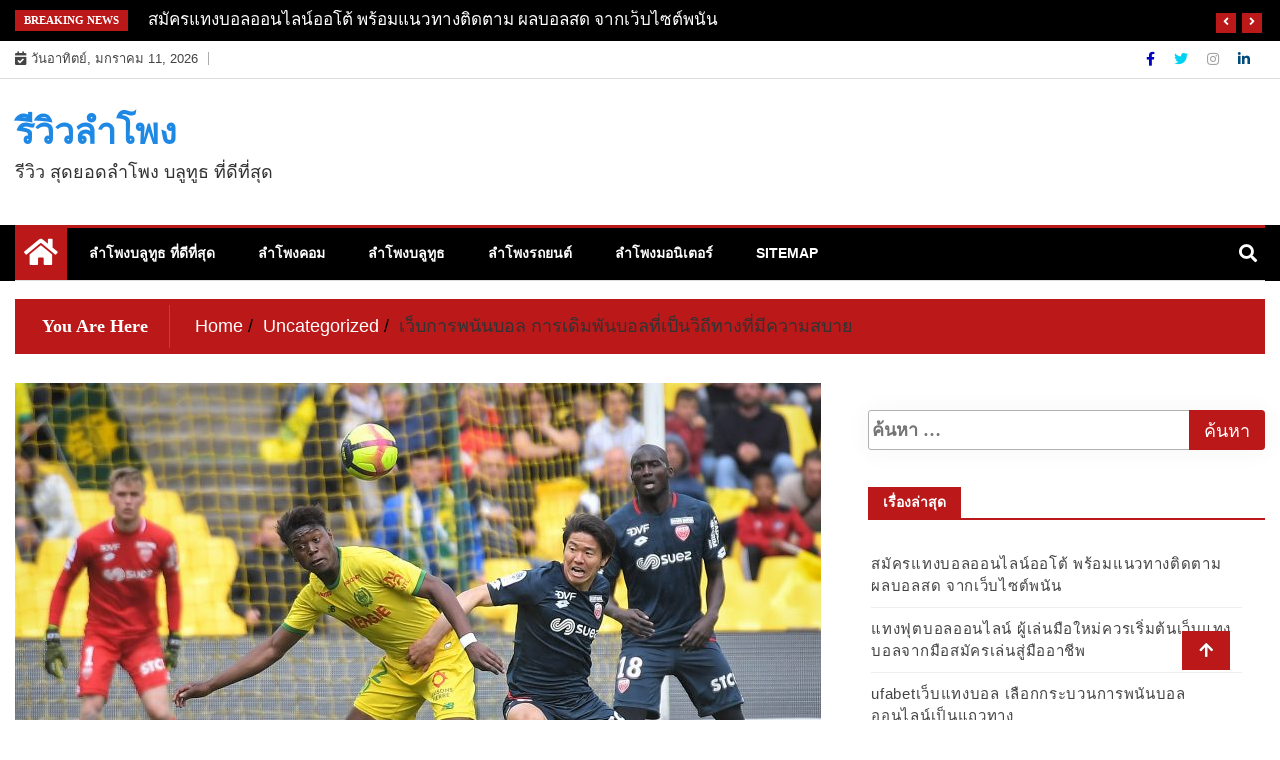

--- FILE ---
content_type: text/html; charset=UTF-8
request_url: https://www.soundcuesystem.com/%E0%B9%80%E0%B8%A7%E0%B9%87%E0%B8%9A%E0%B8%81%E0%B8%B2%E0%B8%A3%E0%B8%9E%E0%B8%99%E0%B8%B1%E0%B8%99%E0%B8%9A%E0%B8%AD%E0%B8%A5-%E0%B8%81%E0%B8%B2%E0%B8%A3%E0%B9%80%E0%B8%94%E0%B8%B4%E0%B8%A1%E0%B8%9E%E0%B8%B1%E0%B8%99%E0%B8%9A%E0%B8%AD%E0%B8%A5%E0%B8%97%E0%B8%B5%E0%B9%88%E0%B9%80%E0%B8%9B%E0%B9%87%E0%B8%99%E0%B8%A7%E0%B8%B4%E0%B8%96%E0%B8%B5%E0%B8%97%E0%B8%B2%E0%B8%87%E0%B8%97%E0%B8%B5%E0%B9%88%E0%B8%A1%E0%B8%B5%E0%B8%84%E0%B8%A7%E0%B8%B2/
body_size: 15432
content:
<!doctype html>
<html lang="th">
<head>
	<meta charset="UTF-8">
	<meta name="viewport" content="width=device-width, initial-scale=1">
	<link rel="profile" href="https://gmpg.org/xfn/11">

	<meta name='robots' content='index, follow, max-image-preview:large, max-snippet:-1, max-video-preview:-1' />

	<!-- This site is optimized with the Yoast SEO plugin v20.4 - https://yoast.com/wordpress/plugins/seo/ -->
	<title>เว็บการพนันบอล ทั้งตามมาตรฐานด้วยและมีการ ให้บริการที่น่าไว้ใจ เมื่อเลือก</title>
	<meta name="description" content="เว็บการพนันบอล เว็บไซต์ไซน์ที่ อยากได้รวมทั้งดำเนินงาน สมัครให้เป็นระเบียบ นักพนันบอลทั้งหลายแหล่ก็สามารถ เข้าไปใช้บริการพนันบอล" />
	<link rel="canonical" href="https://www.soundcuesystem.com/เว็บการพนันบอล-การเดิมพันบอลที่เป็นวิถีทางที่มีควา/" />
	<meta property="og:locale" content="th_TH" />
	<meta property="og:type" content="article" />
	<meta property="og:title" content="เว็บการพนันบอล ทั้งตามมาตรฐานด้วยและมีการ ให้บริการที่น่าไว้ใจ เมื่อเลือก" />
	<meta property="og:description" content="เว็บการพนันบอล เว็บไซต์ไซน์ที่ อยากได้รวมทั้งดำเนินงาน สมัครให้เป็นระเบียบ นักพนันบอลทั้งหลายแหล่ก็สามารถ เข้าไปใช้บริการพนันบอล" />
	<meta property="og:url" content="https://www.soundcuesystem.com/เว็บการพนันบอล-การเดิมพันบอลที่เป็นวิถีทางที่มีควา/" />
	<meta property="og:site_name" content="รีวิวลำโพง" />
	<meta property="article:published_time" content="2022-01-31T11:41:07+00:00" />
	<meta property="article:modified_time" content="2022-02-02T18:44:03+00:00" />
	<meta property="og:image" content="https://www.soundcuesystem.com/wp-content/uploads/2022/01/88.jpg" />
	<meta property="og:image:width" content="806" />
	<meta property="og:image:height" content="537" />
	<meta property="og:image:type" content="image/jpeg" />
	<meta name="author" content="admin" />
	<meta name="twitter:card" content="summary_large_image" />
	<meta name="twitter:label1" content="Written by" />
	<meta name="twitter:data1" content="admin" />
	<script type="application/ld+json" class="yoast-schema-graph">{"@context":"https://schema.org","@graph":[{"@type":"WebPage","@id":"https://www.soundcuesystem.com/%e0%b9%80%e0%b8%a7%e0%b9%87%e0%b8%9a%e0%b8%81%e0%b8%b2%e0%b8%a3%e0%b8%9e%e0%b8%99%e0%b8%b1%e0%b8%99%e0%b8%9a%e0%b8%ad%e0%b8%a5-%e0%b8%81%e0%b8%b2%e0%b8%a3%e0%b9%80%e0%b8%94%e0%b8%b4%e0%b8%a1%e0%b8%9e%e0%b8%b1%e0%b8%99%e0%b8%9a%e0%b8%ad%e0%b8%a5%e0%b8%97%e0%b8%b5%e0%b9%88%e0%b9%80%e0%b8%9b%e0%b9%87%e0%b8%99%e0%b8%a7%e0%b8%b4%e0%b8%96%e0%b8%b5%e0%b8%97%e0%b8%b2%e0%b8%87%e0%b8%97%e0%b8%b5%e0%b9%88%e0%b8%a1%e0%b8%b5%e0%b8%84%e0%b8%a7%e0%b8%b2/","url":"https://www.soundcuesystem.com/%e0%b9%80%e0%b8%a7%e0%b9%87%e0%b8%9a%e0%b8%81%e0%b8%b2%e0%b8%a3%e0%b8%9e%e0%b8%99%e0%b8%b1%e0%b8%99%e0%b8%9a%e0%b8%ad%e0%b8%a5-%e0%b8%81%e0%b8%b2%e0%b8%a3%e0%b9%80%e0%b8%94%e0%b8%b4%e0%b8%a1%e0%b8%9e%e0%b8%b1%e0%b8%99%e0%b8%9a%e0%b8%ad%e0%b8%a5%e0%b8%97%e0%b8%b5%e0%b9%88%e0%b9%80%e0%b8%9b%e0%b9%87%e0%b8%99%e0%b8%a7%e0%b8%b4%e0%b8%96%e0%b8%b5%e0%b8%97%e0%b8%b2%e0%b8%87%e0%b8%97%e0%b8%b5%e0%b9%88%e0%b8%a1%e0%b8%b5%e0%b8%84%e0%b8%a7%e0%b8%b2/","name":"เว็บการพนันบอล ทั้งตามมาตรฐานด้วยและมีการ ให้บริการที่น่าไว้ใจ เมื่อเลือก","isPartOf":{"@id":"https://www.soundcuesystem.com/#website"},"primaryImageOfPage":{"@id":"https://www.soundcuesystem.com/%e0%b9%80%e0%b8%a7%e0%b9%87%e0%b8%9a%e0%b8%81%e0%b8%b2%e0%b8%a3%e0%b8%9e%e0%b8%99%e0%b8%b1%e0%b8%99%e0%b8%9a%e0%b8%ad%e0%b8%a5-%e0%b8%81%e0%b8%b2%e0%b8%a3%e0%b9%80%e0%b8%94%e0%b8%b4%e0%b8%a1%e0%b8%9e%e0%b8%b1%e0%b8%99%e0%b8%9a%e0%b8%ad%e0%b8%a5%e0%b8%97%e0%b8%b5%e0%b9%88%e0%b9%80%e0%b8%9b%e0%b9%87%e0%b8%99%e0%b8%a7%e0%b8%b4%e0%b8%96%e0%b8%b5%e0%b8%97%e0%b8%b2%e0%b8%87%e0%b8%97%e0%b8%b5%e0%b9%88%e0%b8%a1%e0%b8%b5%e0%b8%84%e0%b8%a7%e0%b8%b2/#primaryimage"},"image":{"@id":"https://www.soundcuesystem.com/%e0%b9%80%e0%b8%a7%e0%b9%87%e0%b8%9a%e0%b8%81%e0%b8%b2%e0%b8%a3%e0%b8%9e%e0%b8%99%e0%b8%b1%e0%b8%99%e0%b8%9a%e0%b8%ad%e0%b8%a5-%e0%b8%81%e0%b8%b2%e0%b8%a3%e0%b9%80%e0%b8%94%e0%b8%b4%e0%b8%a1%e0%b8%9e%e0%b8%b1%e0%b8%99%e0%b8%9a%e0%b8%ad%e0%b8%a5%e0%b8%97%e0%b8%b5%e0%b9%88%e0%b9%80%e0%b8%9b%e0%b9%87%e0%b8%99%e0%b8%a7%e0%b8%b4%e0%b8%96%e0%b8%b5%e0%b8%97%e0%b8%b2%e0%b8%87%e0%b8%97%e0%b8%b5%e0%b9%88%e0%b8%a1%e0%b8%b5%e0%b8%84%e0%b8%a7%e0%b8%b2/#primaryimage"},"thumbnailUrl":"https://www.soundcuesystem.com/wp-content/uploads/2022/01/88.jpg","datePublished":"2022-01-31T11:41:07+00:00","dateModified":"2022-02-02T18:44:03+00:00","author":{"@id":"https://www.soundcuesystem.com/#/schema/person/4992e140f89f3621ff0faba3f3e93846"},"description":"เว็บการพนันบอล เว็บไซต์ไซน์ที่ อยากได้รวมทั้งดำเนินงาน สมัครให้เป็นระเบียบ นักพนันบอลทั้งหลายแหล่ก็สามารถ เข้าไปใช้บริการพนันบอล","breadcrumb":{"@id":"https://www.soundcuesystem.com/%e0%b9%80%e0%b8%a7%e0%b9%87%e0%b8%9a%e0%b8%81%e0%b8%b2%e0%b8%a3%e0%b8%9e%e0%b8%99%e0%b8%b1%e0%b8%99%e0%b8%9a%e0%b8%ad%e0%b8%a5-%e0%b8%81%e0%b8%b2%e0%b8%a3%e0%b9%80%e0%b8%94%e0%b8%b4%e0%b8%a1%e0%b8%9e%e0%b8%b1%e0%b8%99%e0%b8%9a%e0%b8%ad%e0%b8%a5%e0%b8%97%e0%b8%b5%e0%b9%88%e0%b9%80%e0%b8%9b%e0%b9%87%e0%b8%99%e0%b8%a7%e0%b8%b4%e0%b8%96%e0%b8%b5%e0%b8%97%e0%b8%b2%e0%b8%87%e0%b8%97%e0%b8%b5%e0%b9%88%e0%b8%a1%e0%b8%b5%e0%b8%84%e0%b8%a7%e0%b8%b2/#breadcrumb"},"inLanguage":"th","potentialAction":[{"@type":"ReadAction","target":["https://www.soundcuesystem.com/%e0%b9%80%e0%b8%a7%e0%b9%87%e0%b8%9a%e0%b8%81%e0%b8%b2%e0%b8%a3%e0%b8%9e%e0%b8%99%e0%b8%b1%e0%b8%99%e0%b8%9a%e0%b8%ad%e0%b8%a5-%e0%b8%81%e0%b8%b2%e0%b8%a3%e0%b9%80%e0%b8%94%e0%b8%b4%e0%b8%a1%e0%b8%9e%e0%b8%b1%e0%b8%99%e0%b8%9a%e0%b8%ad%e0%b8%a5%e0%b8%97%e0%b8%b5%e0%b9%88%e0%b9%80%e0%b8%9b%e0%b9%87%e0%b8%99%e0%b8%a7%e0%b8%b4%e0%b8%96%e0%b8%b5%e0%b8%97%e0%b8%b2%e0%b8%87%e0%b8%97%e0%b8%b5%e0%b9%88%e0%b8%a1%e0%b8%b5%e0%b8%84%e0%b8%a7%e0%b8%b2/"]}]},{"@type":"ImageObject","inLanguage":"th","@id":"https://www.soundcuesystem.com/%e0%b9%80%e0%b8%a7%e0%b9%87%e0%b8%9a%e0%b8%81%e0%b8%b2%e0%b8%a3%e0%b8%9e%e0%b8%99%e0%b8%b1%e0%b8%99%e0%b8%9a%e0%b8%ad%e0%b8%a5-%e0%b8%81%e0%b8%b2%e0%b8%a3%e0%b9%80%e0%b8%94%e0%b8%b4%e0%b8%a1%e0%b8%9e%e0%b8%b1%e0%b8%99%e0%b8%9a%e0%b8%ad%e0%b8%a5%e0%b8%97%e0%b8%b5%e0%b9%88%e0%b9%80%e0%b8%9b%e0%b9%87%e0%b8%99%e0%b8%a7%e0%b8%b4%e0%b8%96%e0%b8%b5%e0%b8%97%e0%b8%b2%e0%b8%87%e0%b8%97%e0%b8%b5%e0%b9%88%e0%b8%a1%e0%b8%b5%e0%b8%84%e0%b8%a7%e0%b8%b2/#primaryimage","url":"https://www.soundcuesystem.com/wp-content/uploads/2022/01/88.jpg","contentUrl":"https://www.soundcuesystem.com/wp-content/uploads/2022/01/88.jpg","width":806,"height":537},{"@type":"BreadcrumbList","@id":"https://www.soundcuesystem.com/%e0%b9%80%e0%b8%a7%e0%b9%87%e0%b8%9a%e0%b8%81%e0%b8%b2%e0%b8%a3%e0%b8%9e%e0%b8%99%e0%b8%b1%e0%b8%99%e0%b8%9a%e0%b8%ad%e0%b8%a5-%e0%b8%81%e0%b8%b2%e0%b8%a3%e0%b9%80%e0%b8%94%e0%b8%b4%e0%b8%a1%e0%b8%9e%e0%b8%b1%e0%b8%99%e0%b8%9a%e0%b8%ad%e0%b8%a5%e0%b8%97%e0%b8%b5%e0%b9%88%e0%b9%80%e0%b8%9b%e0%b9%87%e0%b8%99%e0%b8%a7%e0%b8%b4%e0%b8%96%e0%b8%b5%e0%b8%97%e0%b8%b2%e0%b8%87%e0%b8%97%e0%b8%b5%e0%b9%88%e0%b8%a1%e0%b8%b5%e0%b8%84%e0%b8%a7%e0%b8%b2/#breadcrumb","itemListElement":[{"@type":"ListItem","position":1,"name":"Home","item":"https://www.soundcuesystem.com/"},{"@type":"ListItem","position":2,"name":"เว็บการพนันบอล การเดิมพันบอลที่เป็นวิถีทางที่มีความสบาย"}]},{"@type":"WebSite","@id":"https://www.soundcuesystem.com/#website","url":"https://www.soundcuesystem.com/","name":"รีวิวลำโพง","description":"รีวิว สุดยอดลำโพง บลูทูธ ที่ดีที่สุด","potentialAction":[{"@type":"SearchAction","target":{"@type":"EntryPoint","urlTemplate":"https://www.soundcuesystem.com/?s={search_term_string}"},"query-input":"required name=search_term_string"}],"inLanguage":"th"},{"@type":"Person","@id":"https://www.soundcuesystem.com/#/schema/person/4992e140f89f3621ff0faba3f3e93846","name":"admin","image":{"@type":"ImageObject","inLanguage":"th","@id":"https://www.soundcuesystem.com/#/schema/person/image/","url":"https://secure.gravatar.com/avatar/d3887fb1b3e7a76aaf4b1df79c3f720a?s=96&d=mm&r=g","contentUrl":"https://secure.gravatar.com/avatar/d3887fb1b3e7a76aaf4b1df79c3f720a?s=96&d=mm&r=g","caption":"admin"},"sameAs":["https://www.soundcuesystem.com"],"url":"https://www.soundcuesystem.com/author/admin/"}]}</script>
	<!-- / Yoast SEO plugin. -->


<link rel="alternate" type="application/rss+xml" title="รีวิวลำโพง &raquo; ฟีด" href="https://www.soundcuesystem.com/feed/" />
<script type="text/javascript">
window._wpemojiSettings = {"baseUrl":"https:\/\/s.w.org\/images\/core\/emoji\/14.0.0\/72x72\/","ext":".png","svgUrl":"https:\/\/s.w.org\/images\/core\/emoji\/14.0.0\/svg\/","svgExt":".svg","source":{"concatemoji":"https:\/\/www.soundcuesystem.com\/wp-includes\/js\/wp-emoji-release.min.js?ver=6.2.8"}};
/*! This file is auto-generated */
!function(e,a,t){var n,r,o,i=a.createElement("canvas"),p=i.getContext&&i.getContext("2d");function s(e,t){p.clearRect(0,0,i.width,i.height),p.fillText(e,0,0);e=i.toDataURL();return p.clearRect(0,0,i.width,i.height),p.fillText(t,0,0),e===i.toDataURL()}function c(e){var t=a.createElement("script");t.src=e,t.defer=t.type="text/javascript",a.getElementsByTagName("head")[0].appendChild(t)}for(o=Array("flag","emoji"),t.supports={everything:!0,everythingExceptFlag:!0},r=0;r<o.length;r++)t.supports[o[r]]=function(e){if(p&&p.fillText)switch(p.textBaseline="top",p.font="600 32px Arial",e){case"flag":return s("\ud83c\udff3\ufe0f\u200d\u26a7\ufe0f","\ud83c\udff3\ufe0f\u200b\u26a7\ufe0f")?!1:!s("\ud83c\uddfa\ud83c\uddf3","\ud83c\uddfa\u200b\ud83c\uddf3")&&!s("\ud83c\udff4\udb40\udc67\udb40\udc62\udb40\udc65\udb40\udc6e\udb40\udc67\udb40\udc7f","\ud83c\udff4\u200b\udb40\udc67\u200b\udb40\udc62\u200b\udb40\udc65\u200b\udb40\udc6e\u200b\udb40\udc67\u200b\udb40\udc7f");case"emoji":return!s("\ud83e\udef1\ud83c\udffb\u200d\ud83e\udef2\ud83c\udfff","\ud83e\udef1\ud83c\udffb\u200b\ud83e\udef2\ud83c\udfff")}return!1}(o[r]),t.supports.everything=t.supports.everything&&t.supports[o[r]],"flag"!==o[r]&&(t.supports.everythingExceptFlag=t.supports.everythingExceptFlag&&t.supports[o[r]]);t.supports.everythingExceptFlag=t.supports.everythingExceptFlag&&!t.supports.flag,t.DOMReady=!1,t.readyCallback=function(){t.DOMReady=!0},t.supports.everything||(n=function(){t.readyCallback()},a.addEventListener?(a.addEventListener("DOMContentLoaded",n,!1),e.addEventListener("load",n,!1)):(e.attachEvent("onload",n),a.attachEvent("onreadystatechange",function(){"complete"===a.readyState&&t.readyCallback()})),(e=t.source||{}).concatemoji?c(e.concatemoji):e.wpemoji&&e.twemoji&&(c(e.twemoji),c(e.wpemoji)))}(window,document,window._wpemojiSettings);
</script>
<style type="text/css">
img.wp-smiley,
img.emoji {
	display: inline !important;
	border: none !important;
	box-shadow: none !important;
	height: 1em !important;
	width: 1em !important;
	margin: 0 0.07em !important;
	vertical-align: -0.1em !important;
	background: none !important;
	padding: 0 !important;
}
</style>
	<link rel='stylesheet' id='wp-block-library-css' href='https://www.soundcuesystem.com/wp-includes/css/dist/block-library/style.min.css?ver=6.2.8' type='text/css' media='all' />
<link rel='stylesheet' id='classic-theme-styles-css' href='https://www.soundcuesystem.com/wp-includes/css/classic-themes.min.css?ver=6.2.8' type='text/css' media='all' />
<style id='global-styles-inline-css' type='text/css'>
body{--wp--preset--color--black: #000000;--wp--preset--color--cyan-bluish-gray: #abb8c3;--wp--preset--color--white: #ffffff;--wp--preset--color--pale-pink: #f78da7;--wp--preset--color--vivid-red: #cf2e2e;--wp--preset--color--luminous-vivid-orange: #ff6900;--wp--preset--color--luminous-vivid-amber: #fcb900;--wp--preset--color--light-green-cyan: #7bdcb5;--wp--preset--color--vivid-green-cyan: #00d084;--wp--preset--color--pale-cyan-blue: #8ed1fc;--wp--preset--color--vivid-cyan-blue: #0693e3;--wp--preset--color--vivid-purple: #9b51e0;--wp--preset--gradient--vivid-cyan-blue-to-vivid-purple: linear-gradient(135deg,rgba(6,147,227,1) 0%,rgb(155,81,224) 100%);--wp--preset--gradient--light-green-cyan-to-vivid-green-cyan: linear-gradient(135deg,rgb(122,220,180) 0%,rgb(0,208,130) 100%);--wp--preset--gradient--luminous-vivid-amber-to-luminous-vivid-orange: linear-gradient(135deg,rgba(252,185,0,1) 0%,rgba(255,105,0,1) 100%);--wp--preset--gradient--luminous-vivid-orange-to-vivid-red: linear-gradient(135deg,rgba(255,105,0,1) 0%,rgb(207,46,46) 100%);--wp--preset--gradient--very-light-gray-to-cyan-bluish-gray: linear-gradient(135deg,rgb(238,238,238) 0%,rgb(169,184,195) 100%);--wp--preset--gradient--cool-to-warm-spectrum: linear-gradient(135deg,rgb(74,234,220) 0%,rgb(151,120,209) 20%,rgb(207,42,186) 40%,rgb(238,44,130) 60%,rgb(251,105,98) 80%,rgb(254,248,76) 100%);--wp--preset--gradient--blush-light-purple: linear-gradient(135deg,rgb(255,206,236) 0%,rgb(152,150,240) 100%);--wp--preset--gradient--blush-bordeaux: linear-gradient(135deg,rgb(254,205,165) 0%,rgb(254,45,45) 50%,rgb(107,0,62) 100%);--wp--preset--gradient--luminous-dusk: linear-gradient(135deg,rgb(255,203,112) 0%,rgb(199,81,192) 50%,rgb(65,88,208) 100%);--wp--preset--gradient--pale-ocean: linear-gradient(135deg,rgb(255,245,203) 0%,rgb(182,227,212) 50%,rgb(51,167,181) 100%);--wp--preset--gradient--electric-grass: linear-gradient(135deg,rgb(202,248,128) 0%,rgb(113,206,126) 100%);--wp--preset--gradient--midnight: linear-gradient(135deg,rgb(2,3,129) 0%,rgb(40,116,252) 100%);--wp--preset--duotone--dark-grayscale: url('#wp-duotone-dark-grayscale');--wp--preset--duotone--grayscale: url('#wp-duotone-grayscale');--wp--preset--duotone--purple-yellow: url('#wp-duotone-purple-yellow');--wp--preset--duotone--blue-red: url('#wp-duotone-blue-red');--wp--preset--duotone--midnight: url('#wp-duotone-midnight');--wp--preset--duotone--magenta-yellow: url('#wp-duotone-magenta-yellow');--wp--preset--duotone--purple-green: url('#wp-duotone-purple-green');--wp--preset--duotone--blue-orange: url('#wp-duotone-blue-orange');--wp--preset--font-size--small: 13px;--wp--preset--font-size--medium: 20px;--wp--preset--font-size--large: 36px;--wp--preset--font-size--x-large: 42px;--wp--preset--spacing--20: 0.44rem;--wp--preset--spacing--30: 0.67rem;--wp--preset--spacing--40: 1rem;--wp--preset--spacing--50: 1.5rem;--wp--preset--spacing--60: 2.25rem;--wp--preset--spacing--70: 3.38rem;--wp--preset--spacing--80: 5.06rem;--wp--preset--shadow--natural: 6px 6px 9px rgba(0, 0, 0, 0.2);--wp--preset--shadow--deep: 12px 12px 50px rgba(0, 0, 0, 0.4);--wp--preset--shadow--sharp: 6px 6px 0px rgba(0, 0, 0, 0.2);--wp--preset--shadow--outlined: 6px 6px 0px -3px rgba(255, 255, 255, 1), 6px 6px rgba(0, 0, 0, 1);--wp--preset--shadow--crisp: 6px 6px 0px rgba(0, 0, 0, 1);}:where(.is-layout-flex){gap: 0.5em;}body .is-layout-flow > .alignleft{float: left;margin-inline-start: 0;margin-inline-end: 2em;}body .is-layout-flow > .alignright{float: right;margin-inline-start: 2em;margin-inline-end: 0;}body .is-layout-flow > .aligncenter{margin-left: auto !important;margin-right: auto !important;}body .is-layout-constrained > .alignleft{float: left;margin-inline-start: 0;margin-inline-end: 2em;}body .is-layout-constrained > .alignright{float: right;margin-inline-start: 2em;margin-inline-end: 0;}body .is-layout-constrained > .aligncenter{margin-left: auto !important;margin-right: auto !important;}body .is-layout-constrained > :where(:not(.alignleft):not(.alignright):not(.alignfull)){max-width: var(--wp--style--global--content-size);margin-left: auto !important;margin-right: auto !important;}body .is-layout-constrained > .alignwide{max-width: var(--wp--style--global--wide-size);}body .is-layout-flex{display: flex;}body .is-layout-flex{flex-wrap: wrap;align-items: center;}body .is-layout-flex > *{margin: 0;}:where(.wp-block-columns.is-layout-flex){gap: 2em;}.has-black-color{color: var(--wp--preset--color--black) !important;}.has-cyan-bluish-gray-color{color: var(--wp--preset--color--cyan-bluish-gray) !important;}.has-white-color{color: var(--wp--preset--color--white) !important;}.has-pale-pink-color{color: var(--wp--preset--color--pale-pink) !important;}.has-vivid-red-color{color: var(--wp--preset--color--vivid-red) !important;}.has-luminous-vivid-orange-color{color: var(--wp--preset--color--luminous-vivid-orange) !important;}.has-luminous-vivid-amber-color{color: var(--wp--preset--color--luminous-vivid-amber) !important;}.has-light-green-cyan-color{color: var(--wp--preset--color--light-green-cyan) !important;}.has-vivid-green-cyan-color{color: var(--wp--preset--color--vivid-green-cyan) !important;}.has-pale-cyan-blue-color{color: var(--wp--preset--color--pale-cyan-blue) !important;}.has-vivid-cyan-blue-color{color: var(--wp--preset--color--vivid-cyan-blue) !important;}.has-vivid-purple-color{color: var(--wp--preset--color--vivid-purple) !important;}.has-black-background-color{background-color: var(--wp--preset--color--black) !important;}.has-cyan-bluish-gray-background-color{background-color: var(--wp--preset--color--cyan-bluish-gray) !important;}.has-white-background-color{background-color: var(--wp--preset--color--white) !important;}.has-pale-pink-background-color{background-color: var(--wp--preset--color--pale-pink) !important;}.has-vivid-red-background-color{background-color: var(--wp--preset--color--vivid-red) !important;}.has-luminous-vivid-orange-background-color{background-color: var(--wp--preset--color--luminous-vivid-orange) !important;}.has-luminous-vivid-amber-background-color{background-color: var(--wp--preset--color--luminous-vivid-amber) !important;}.has-light-green-cyan-background-color{background-color: var(--wp--preset--color--light-green-cyan) !important;}.has-vivid-green-cyan-background-color{background-color: var(--wp--preset--color--vivid-green-cyan) !important;}.has-pale-cyan-blue-background-color{background-color: var(--wp--preset--color--pale-cyan-blue) !important;}.has-vivid-cyan-blue-background-color{background-color: var(--wp--preset--color--vivid-cyan-blue) !important;}.has-vivid-purple-background-color{background-color: var(--wp--preset--color--vivid-purple) !important;}.has-black-border-color{border-color: var(--wp--preset--color--black) !important;}.has-cyan-bluish-gray-border-color{border-color: var(--wp--preset--color--cyan-bluish-gray) !important;}.has-white-border-color{border-color: var(--wp--preset--color--white) !important;}.has-pale-pink-border-color{border-color: var(--wp--preset--color--pale-pink) !important;}.has-vivid-red-border-color{border-color: var(--wp--preset--color--vivid-red) !important;}.has-luminous-vivid-orange-border-color{border-color: var(--wp--preset--color--luminous-vivid-orange) !important;}.has-luminous-vivid-amber-border-color{border-color: var(--wp--preset--color--luminous-vivid-amber) !important;}.has-light-green-cyan-border-color{border-color: var(--wp--preset--color--light-green-cyan) !important;}.has-vivid-green-cyan-border-color{border-color: var(--wp--preset--color--vivid-green-cyan) !important;}.has-pale-cyan-blue-border-color{border-color: var(--wp--preset--color--pale-cyan-blue) !important;}.has-vivid-cyan-blue-border-color{border-color: var(--wp--preset--color--vivid-cyan-blue) !important;}.has-vivid-purple-border-color{border-color: var(--wp--preset--color--vivid-purple) !important;}.has-vivid-cyan-blue-to-vivid-purple-gradient-background{background: var(--wp--preset--gradient--vivid-cyan-blue-to-vivid-purple) !important;}.has-light-green-cyan-to-vivid-green-cyan-gradient-background{background: var(--wp--preset--gradient--light-green-cyan-to-vivid-green-cyan) !important;}.has-luminous-vivid-amber-to-luminous-vivid-orange-gradient-background{background: var(--wp--preset--gradient--luminous-vivid-amber-to-luminous-vivid-orange) !important;}.has-luminous-vivid-orange-to-vivid-red-gradient-background{background: var(--wp--preset--gradient--luminous-vivid-orange-to-vivid-red) !important;}.has-very-light-gray-to-cyan-bluish-gray-gradient-background{background: var(--wp--preset--gradient--very-light-gray-to-cyan-bluish-gray) !important;}.has-cool-to-warm-spectrum-gradient-background{background: var(--wp--preset--gradient--cool-to-warm-spectrum) !important;}.has-blush-light-purple-gradient-background{background: var(--wp--preset--gradient--blush-light-purple) !important;}.has-blush-bordeaux-gradient-background{background: var(--wp--preset--gradient--blush-bordeaux) !important;}.has-luminous-dusk-gradient-background{background: var(--wp--preset--gradient--luminous-dusk) !important;}.has-pale-ocean-gradient-background{background: var(--wp--preset--gradient--pale-ocean) !important;}.has-electric-grass-gradient-background{background: var(--wp--preset--gradient--electric-grass) !important;}.has-midnight-gradient-background{background: var(--wp--preset--gradient--midnight) !important;}.has-small-font-size{font-size: var(--wp--preset--font-size--small) !important;}.has-medium-font-size{font-size: var(--wp--preset--font-size--medium) !important;}.has-large-font-size{font-size: var(--wp--preset--font-size--large) !important;}.has-x-large-font-size{font-size: var(--wp--preset--font-size--x-large) !important;}
.wp-block-navigation a:where(:not(.wp-element-button)){color: inherit;}
:where(.wp-block-columns.is-layout-flex){gap: 2em;}
.wp-block-pullquote{font-size: 1.5em;line-height: 1.6;}
</style>
<link rel='stylesheet' id='fontawesome-css' href='https://www.soundcuesystem.com/wp-content/themes/ample-magazine/assets/fontawesome/css/all.min.css?ver=6.2.8' type='text/css' media='all' />
<link rel='stylesheet' id='bootstrap-css' href='https://www.soundcuesystem.com/wp-content/themes/ample-magazine/assets/css/bootstrap.min.css?ver=6.2.8' type='text/css' media='all' />
<link rel='stylesheet' id='animate-css' href='https://www.soundcuesystem.com/wp-content/themes/ample-magazine/assets/css/animate.css?ver=6.2.8' type='text/css' media='all' />
<link rel='stylesheet' id='owl-carousel-css' href='https://www.soundcuesystem.com/wp-content/themes/ample-magazine/assets/css/owl.carousel.min.css?ver=6.2.8' type='text/css' media='all' />
<link rel='stylesheet' id='owl-theme-default-css' href='https://www.soundcuesystem.com/wp-content/themes/ample-magazine/assets/css/owl.theme.default.min.css?ver=6.2.8' type='text/css' media='all' />
<link rel='stylesheet' id='ample-magazine-blocks-css' href='https://www.soundcuesystem.com/wp-content/themes/ample-magazine/assets/css/blocks.min.css?ver=6.2.8' type='text/css' media='all' />
<link rel='stylesheet' id='acme-marquee-css' href='https://www.soundcuesystem.com/wp-content/themes/ample-magazine/assets/css/acme-marquee.css?ver=6.2.8' type='text/css' media='all' />
<link rel='stylesheet' id='slick-css' href='https://www.soundcuesystem.com/wp-content/themes/ample-magazine/assets/slick/slick.css?ver=6.2.8' type='text/css' media='all' />
<link rel='stylesheet' id='slick-theme-css' href='https://www.soundcuesystem.com/wp-content/themes/ample-magazine/assets/slick/slick-theme.css?ver=6.2.8' type='text/css' media='all' />
<link rel='stylesheet' id='ample-magazine-style-css' href='https://www.soundcuesystem.com/wp-content/themes/ample-magazine/style.css?ver=6.2.8' type='text/css' media='all' />
<style id='ample-magazine-style-inline-css' type='text/css'>
.breaking-bar{
         background-color: #000;}
    .footer{
         background-color: #444;}
    .top-menu li a:hover, a.continue-link, .ample-block-style .post-title a:hover, .nav-links a, a#search{
    
           color: #bb1919!important;}
    ul.navbar-nav >li:hover>a:before, ul.navbar-nav >li.active>a:before, .head-title, .head-title > span, .color-orange a.post-cat, .color-blue .head-title > span, .color-blue a.post-cat, nav.breadcrumb-trail.breadcrumbs {
         border-color: #bb1919!important;}
    .head-title > span:after{
         border-color: #bb1919 rgba(0, 0, 0, 0) rgba(0, 0, 0, 0) rgba(0, 0, 0, 0)!important;}
    .next-page .navigation li.active a,.next-page .navigation li a:hover
    
 {
    
           background-color: #bb1919;}
           
    .head-title,li.current-menu-item > a
    
   {
    
           border-bottom: 2px solid#bb1919!important;}
           
    .main-menu >.container > .row
    
   {
    
          border-top:  3px solid#bb1919!important;}
           
     
    
     {

       border-top:  5px solid#bb1919!important;}
           
     .tagname:after,h3.breaking-title:after
    
     {

       border-left-color:  #bb1919!important;}
           
    .acme-news-ticker-label, div#cwp-breadcrumbs :before, span.page-numbers.current,.tagname, .ample-post-format, .owl-carousel.owl-theme.breaking-slide .owl-nav > div, .breaking-title,  a.scrollup,  .nav>li>a:focus,.nav>li>a:hover,  .owl-theme.owl-carousel .owl-dots .owl-dot.active span, li.home-buttom.navbar-nav, .simple-marquee-container .marquee-sibling, .main-slider.owl-theme .owl-nav > div:hover, .color-red .owl-carousel.owl-theme .owl-nav > div:hover,.navbar-toggle, .comment-form .submit, h2.entry-title:before, .trending-title,.owl-carousel.owl-theme.trending-slide .owl-nav > div,  input.search-submit, .head-title > span, .color-orange a.post-cat, .color-blue .head-title > span, .color-blue a.post-cat, nav.breadcrumb-trail.breadcrumbs{
           background: #bb1919!important;}
           
    .copyright {
           background: #000;}
           
    
</style>
<link rel='stylesheet' id='ample-magazine-media-responsive-css' href='https://www.soundcuesystem.com/wp-content/themes/ample-magazine/assets/css/media-responsive.css?ver=6.2.8' type='text/css' media='all' />
<script type='text/javascript' src='https://www.soundcuesystem.com/wp-includes/js/jquery/jquery.min.js?ver=3.6.4' id='jquery-core-js'></script>
<script type='text/javascript' src='https://www.soundcuesystem.com/wp-includes/js/jquery/jquery-migrate.min.js?ver=3.4.0' id='jquery-migrate-js'></script>
<script type='text/javascript' src='https://www.soundcuesystem.com/wp-content/themes/ample-magazine/assets/js/marquee.js?ver=4.5.0' id='marquee-js'></script>
<script type='text/javascript' src='https://www.soundcuesystem.com/wp-content/themes/ample-magazine/assets/js/theia-sticky-sidebar.js?ver=4.5.0' id='theia-sticky-sidebar-js'></script>
<link rel="https://api.w.org/" href="https://www.soundcuesystem.com/wp-json/" /><link rel="alternate" type="application/json" href="https://www.soundcuesystem.com/wp-json/wp/v2/posts/287" /><link rel="EditURI" type="application/rsd+xml" title="RSD" href="https://www.soundcuesystem.com/xmlrpc.php?rsd" />
<link rel="wlwmanifest" type="application/wlwmanifest+xml" href="https://www.soundcuesystem.com/wp-includes/wlwmanifest.xml" />
<meta name="generator" content="WordPress 6.2.8" />
<link rel='shortlink' href='https://www.soundcuesystem.com/?p=287' />
<link rel="alternate" type="application/json+oembed" href="https://www.soundcuesystem.com/wp-json/oembed/1.0/embed?url=https%3A%2F%2Fwww.soundcuesystem.com%2F%25e0%25b9%2580%25e0%25b8%25a7%25e0%25b9%2587%25e0%25b8%259a%25e0%25b8%2581%25e0%25b8%25b2%25e0%25b8%25a3%25e0%25b8%259e%25e0%25b8%2599%25e0%25b8%25b1%25e0%25b8%2599%25e0%25b8%259a%25e0%25b8%25ad%25e0%25b8%25a5-%25e0%25b8%2581%25e0%25b8%25b2%25e0%25b8%25a3%25e0%25b9%2580%25e0%25b8%2594%25e0%25b8%25b4%25e0%25b8%25a1%25e0%25b8%259e%25e0%25b8%25b1%25e0%25b8%2599%25e0%25b8%259a%25e0%25b8%25ad%25e0%25b8%25a5%25e0%25b8%2597%25e0%25b8%25b5%25e0%25b9%2588%25e0%25b9%2580%25e0%25b8%259b%25e0%25b9%2587%25e0%25b8%2599%25e0%25b8%25a7%25e0%25b8%25b4%25e0%25b8%2596%25e0%25b8%25b5%25e0%25b8%2597%25e0%25b8%25b2%25e0%25b8%2587%25e0%25b8%2597%25e0%25b8%25b5%25e0%25b9%2588%25e0%25b8%25a1%25e0%25b8%25b5%25e0%25b8%2584%25e0%25b8%25a7%25e0%25b8%25b2%2F" />
<link rel="alternate" type="text/xml+oembed" href="https://www.soundcuesystem.com/wp-json/oembed/1.0/embed?url=https%3A%2F%2Fwww.soundcuesystem.com%2F%25e0%25b9%2580%25e0%25b8%25a7%25e0%25b9%2587%25e0%25b8%259a%25e0%25b8%2581%25e0%25b8%25b2%25e0%25b8%25a3%25e0%25b8%259e%25e0%25b8%2599%25e0%25b8%25b1%25e0%25b8%2599%25e0%25b8%259a%25e0%25b8%25ad%25e0%25b8%25a5-%25e0%25b8%2581%25e0%25b8%25b2%25e0%25b8%25a3%25e0%25b9%2580%25e0%25b8%2594%25e0%25b8%25b4%25e0%25b8%25a1%25e0%25b8%259e%25e0%25b8%25b1%25e0%25b8%2599%25e0%25b8%259a%25e0%25b8%25ad%25e0%25b8%25a5%25e0%25b8%2597%25e0%25b8%25b5%25e0%25b9%2588%25e0%25b9%2580%25e0%25b8%259b%25e0%25b9%2587%25e0%25b8%2599%25e0%25b8%25a7%25e0%25b8%25b4%25e0%25b8%2596%25e0%25b8%25b5%25e0%25b8%2597%25e0%25b8%25b2%25e0%25b8%2587%25e0%25b8%2597%25e0%25b8%25b5%25e0%25b9%2588%25e0%25b8%25a1%25e0%25b8%25b5%25e0%25b8%2584%25e0%25b8%25a7%25e0%25b8%25b2%2F&#038;format=xml" />
</head>

<body data-rsssl=1 class="post-template-default single single-post postid-287 single-format-standard at-sticky-sidebar right-sidebar"itemscope itemtype="http://schema.org/WebPage" >
    <svg xmlns="http://www.w3.org/2000/svg" viewBox="0 0 0 0" width="0" height="0" focusable="false" role="none" style="visibility: hidden; position: absolute; left: -9999px; overflow: hidden;" ><defs><filter id="wp-duotone-dark-grayscale"><feColorMatrix color-interpolation-filters="sRGB" type="matrix" values=" .299 .587 .114 0 0 .299 .587 .114 0 0 .299 .587 .114 0 0 .299 .587 .114 0 0 " /><feComponentTransfer color-interpolation-filters="sRGB" ><feFuncR type="table" tableValues="0 0.49803921568627" /><feFuncG type="table" tableValues="0 0.49803921568627" /><feFuncB type="table" tableValues="0 0.49803921568627" /><feFuncA type="table" tableValues="1 1" /></feComponentTransfer><feComposite in2="SourceGraphic" operator="in" /></filter></defs></svg><svg xmlns="http://www.w3.org/2000/svg" viewBox="0 0 0 0" width="0" height="0" focusable="false" role="none" style="visibility: hidden; position: absolute; left: -9999px; overflow: hidden;" ><defs><filter id="wp-duotone-grayscale"><feColorMatrix color-interpolation-filters="sRGB" type="matrix" values=" .299 .587 .114 0 0 .299 .587 .114 0 0 .299 .587 .114 0 0 .299 .587 .114 0 0 " /><feComponentTransfer color-interpolation-filters="sRGB" ><feFuncR type="table" tableValues="0 1" /><feFuncG type="table" tableValues="0 1" /><feFuncB type="table" tableValues="0 1" /><feFuncA type="table" tableValues="1 1" /></feComponentTransfer><feComposite in2="SourceGraphic" operator="in" /></filter></defs></svg><svg xmlns="http://www.w3.org/2000/svg" viewBox="0 0 0 0" width="0" height="0" focusable="false" role="none" style="visibility: hidden; position: absolute; left: -9999px; overflow: hidden;" ><defs><filter id="wp-duotone-purple-yellow"><feColorMatrix color-interpolation-filters="sRGB" type="matrix" values=" .299 .587 .114 0 0 .299 .587 .114 0 0 .299 .587 .114 0 0 .299 .587 .114 0 0 " /><feComponentTransfer color-interpolation-filters="sRGB" ><feFuncR type="table" tableValues="0.54901960784314 0.98823529411765" /><feFuncG type="table" tableValues="0 1" /><feFuncB type="table" tableValues="0.71764705882353 0.25490196078431" /><feFuncA type="table" tableValues="1 1" /></feComponentTransfer><feComposite in2="SourceGraphic" operator="in" /></filter></defs></svg><svg xmlns="http://www.w3.org/2000/svg" viewBox="0 0 0 0" width="0" height="0" focusable="false" role="none" style="visibility: hidden; position: absolute; left: -9999px; overflow: hidden;" ><defs><filter id="wp-duotone-blue-red"><feColorMatrix color-interpolation-filters="sRGB" type="matrix" values=" .299 .587 .114 0 0 .299 .587 .114 0 0 .299 .587 .114 0 0 .299 .587 .114 0 0 " /><feComponentTransfer color-interpolation-filters="sRGB" ><feFuncR type="table" tableValues="0 1" /><feFuncG type="table" tableValues="0 0.27843137254902" /><feFuncB type="table" tableValues="0.5921568627451 0.27843137254902" /><feFuncA type="table" tableValues="1 1" /></feComponentTransfer><feComposite in2="SourceGraphic" operator="in" /></filter></defs></svg><svg xmlns="http://www.w3.org/2000/svg" viewBox="0 0 0 0" width="0" height="0" focusable="false" role="none" style="visibility: hidden; position: absolute; left: -9999px; overflow: hidden;" ><defs><filter id="wp-duotone-midnight"><feColorMatrix color-interpolation-filters="sRGB" type="matrix" values=" .299 .587 .114 0 0 .299 .587 .114 0 0 .299 .587 .114 0 0 .299 .587 .114 0 0 " /><feComponentTransfer color-interpolation-filters="sRGB" ><feFuncR type="table" tableValues="0 0" /><feFuncG type="table" tableValues="0 0.64705882352941" /><feFuncB type="table" tableValues="0 1" /><feFuncA type="table" tableValues="1 1" /></feComponentTransfer><feComposite in2="SourceGraphic" operator="in" /></filter></defs></svg><svg xmlns="http://www.w3.org/2000/svg" viewBox="0 0 0 0" width="0" height="0" focusable="false" role="none" style="visibility: hidden; position: absolute; left: -9999px; overflow: hidden;" ><defs><filter id="wp-duotone-magenta-yellow"><feColorMatrix color-interpolation-filters="sRGB" type="matrix" values=" .299 .587 .114 0 0 .299 .587 .114 0 0 .299 .587 .114 0 0 .299 .587 .114 0 0 " /><feComponentTransfer color-interpolation-filters="sRGB" ><feFuncR type="table" tableValues="0.78039215686275 1" /><feFuncG type="table" tableValues="0 0.94901960784314" /><feFuncB type="table" tableValues="0.35294117647059 0.47058823529412" /><feFuncA type="table" tableValues="1 1" /></feComponentTransfer><feComposite in2="SourceGraphic" operator="in" /></filter></defs></svg><svg xmlns="http://www.w3.org/2000/svg" viewBox="0 0 0 0" width="0" height="0" focusable="false" role="none" style="visibility: hidden; position: absolute; left: -9999px; overflow: hidden;" ><defs><filter id="wp-duotone-purple-green"><feColorMatrix color-interpolation-filters="sRGB" type="matrix" values=" .299 .587 .114 0 0 .299 .587 .114 0 0 .299 .587 .114 0 0 .299 .587 .114 0 0 " /><feComponentTransfer color-interpolation-filters="sRGB" ><feFuncR type="table" tableValues="0.65098039215686 0.40392156862745" /><feFuncG type="table" tableValues="0 1" /><feFuncB type="table" tableValues="0.44705882352941 0.4" /><feFuncA type="table" tableValues="1 1" /></feComponentTransfer><feComposite in2="SourceGraphic" operator="in" /></filter></defs></svg><svg xmlns="http://www.w3.org/2000/svg" viewBox="0 0 0 0" width="0" height="0" focusable="false" role="none" style="visibility: hidden; position: absolute; left: -9999px; overflow: hidden;" ><defs><filter id="wp-duotone-blue-orange"><feColorMatrix color-interpolation-filters="sRGB" type="matrix" values=" .299 .587 .114 0 0 .299 .587 .114 0 0 .299 .587 .114 0 0 .299 .587 .114 0 0 " /><feComponentTransfer color-interpolation-filters="sRGB" ><feFuncR type="table" tableValues="0.098039215686275 1" /><feFuncG type="table" tableValues="0 0.66274509803922" /><feFuncB type="table" tableValues="0.84705882352941 0.41960784313725" /><feFuncA type="table" tableValues="1 1" /></feComponentTransfer><feComposite in2="SourceGraphic" operator="in" /></filter></defs></svg><div id="page" class="site">

    <a class="skip-link screen-reader-text" href="#content">Skip to content</a>
    <a href="#" class="scrollup"><i class="fa fa-arrow-up" aria-hidden="true"></i></a>
<div class="wraper">

                        <!--breaking slide-->


                    <div class="breaking-bar hidden-xs">
                        <div class="container">
                            <div class="row">
                                <div class="col-md-12">
                                    <h3 class="breaking-title">Breaking News</h3>
                                    <div id="breaking-slide" class="owl-carousel owl-theme breaking-slide">
                                        
                                            <div class="item">
                                                <div class="ample-content">
                                                    <h2 class="post-title title-small">
                                                        <a href="https://www.soundcuesystem.com/%e0%b8%aa%e0%b8%a1%e0%b8%b1%e0%b8%84%e0%b8%a3%e0%b9%81%e0%b8%97%e0%b8%87%e0%b8%9a%e0%b8%ad%e0%b8%a5%e0%b8%ad%e0%b8%ad%e0%b8%99%e0%b9%84%e0%b8%a5%e0%b8%99%e0%b9%8c%e0%b8%ad%e0%b8%ad%e0%b9%82%e0%b8%95%e0%b9%89/">สมัครแทงบอลออนไลน์ออโต้ พร้อมแนวทางติดตาม ผลบอลสด จากเว็บไซต์พนัน</a>
                                                    </h2>
                                                </div><!-- Post content end -->
                                            </div><!-- Item 1 end -->

                                            
                                            <div class="item">
                                                <div class="ample-content">
                                                    <h2 class="post-title title-small">
                                                        <a href="https://www.soundcuesystem.com/%e0%b9%81%e0%b8%97%e0%b8%87%e0%b8%9f%e0%b8%b8%e0%b8%95%e0%b8%9a%e0%b8%ad%e0%b8%a5%e0%b8%ad%e0%b8%ad%e0%b8%99%e0%b9%84%e0%b8%a5%e0%b8%99%e0%b9%8c/">แทงฟุตบอลออนไลน์ ผู้เล่นมือใหม่ควรเริ่มต้นเว็บแทงบอลจากมือสมัครเล่นสู่มืออาชีพ</a>
                                                    </h2>
                                                </div><!-- Post content end -->
                                            </div><!-- Item 1 end -->

                                            
                                            <div class="item">
                                                <div class="ample-content">
                                                    <h2 class="post-title title-small">
                                                        <a href="https://www.soundcuesystem.com/%e0%b9%82%e0%b8%9a%e0%b8%99%e0%b8%b1%e0%b8%aa100%e0%b8%81%e0%b8%b5%e0%b8%ac%e0%b8%b2-%e0%b9%82%e0%b8%9b%e0%b8%a3%e0%b9%82%e0%b8%a1%e0%b8%8a%e0%b8%b1%e0%b9%88%e0%b8%99%e0%b8%a1%e0%b8%b2%e0%b9%80%e0%b8%ad%e0%b8%b2%e0%b8%ad%e0%b8%81%e0%b9%80%e0%b8%ad%e0%b8%b2%e0%b9%83%e0%b8%88-%e0%b8%84%e0%b8%ad%e0%b8%9a%e0%b8%ad%e0%b8%a5%e0%b8%ad%e0%b8%ad%e0%b8%99%e0%b9%84%e0%b8%a5%e0%b8%99%e0%b9%8c/">โบนัส100กีฬา โปรโมชั่นมาเอาอกเอาใจ คอบอลออนไลน์</a>
                                                    </h2>
                                                </div><!-- Post content end -->
                                            </div><!-- Item 1 end -->

                                            
                                            <div class="item">
                                                <div class="ample-content">
                                                    <h2 class="post-title title-small">
                                                        <a href="https://www.soundcuesystem.com/%e0%b9%80%e0%b8%a7%e0%b9%87%e0%b8%9a%e0%b8%95%e0%b8%a3%e0%b8%87-%e0%b8%9a%e0%b8%b2%e0%b8%84%e0%b8%b2%e0%b8%a3%e0%b9%88%e0%b8%b2-%e0%b8%81%e0%b8%b2%e0%b8%a3%e0%b8%9e%e0%b8%99%e0%b8%b1%e0%b8%99%e0%b9%80%e0%b8%81%e0%b8%a1%e0%b9%84%e0%b8%9e%e0%b9%88%e0%b8%9a%e0%b8%b2%e0%b8%84%e0%b8%b2%e0%b8%a3%e0%b9%88%e0%b8%b2%e0%b8%ad%e0%b8%ad%e0%b8%99%e0%b9%84%e0%b8%a5%e0%b8%99%e0%b9%8c/">เว็บตรง บาคาร่า การพนันเกมไพ่บาคาร่าออนไลน์</a>
                                                    </h2>
                                                </div><!-- Post content end -->
                                            </div><!-- Item 1 end -->

                                            
                                            <div class="item">
                                                <div class="ample-content">
                                                    <h2 class="post-title title-small">
                                                        <a href="https://www.soundcuesystem.com/%e0%b8%84%e0%b8%b2%e0%b8%aa%e0%b8%b4%e0%b9%82%e0%b8%99%e0%b8%ad%e0%b8%ad%e0%b8%99%e0%b9%84%e0%b8%a5%e0%b8%99%e0%b9%8c%e0%b8%9f%e0%b8%a3%e0%b8%b5%e0%b9%80%e0%b8%84%e0%b8%a3%e0%b8%94%e0%b8%b4%e0%b8%9588-%e0%b8%8b%e0%b8%b6%e0%b9%88%e0%b8%87%e0%b8%aa%e0%b8%b2%e0%b8%a1%e0%b8%b2%e0%b8%a3%e0%b8%96%e0%b8%97%e0%b8%b3%e0%b9%80%e0%b8%87%e0%b8%b4%e0%b8%99%e0%b9%84%e0%b8%94%e0%b9%89%e0%b8%a1%e0%b8%b2%e0%b8%81%e0%b8%81%e0%b8%a7%e0%b9%88/">คาสิโนออนไลน์ฟรีเครดิต88 ซึ่งสามารถทำเงินได้มากกว่าอีกด้วย</a>
                                                    </h2>
                                                </div><!-- Post content end -->
                                            </div><!-- Item 1 end -->

                                            
                                            <div class="item">
                                                <div class="ample-content">
                                                    <h2 class="post-title title-small">
                                                        <a href="https://www.soundcuesystem.com/%e0%b9%80%e0%b8%a7%e0%b9%87%e0%b8%9a%e0%b8%9e%e0%b8%99%e0%b8%b1%e0%b8%99%e0%b8%ad%e0%b8%ad%e0%b8%99%e0%b9%84%e0%b8%a5%e0%b8%99%e0%b9%8c-%e0%b8%96%e0%b8%b9%e0%b8%81%e0%b8%81%e0%b8%8f%e0%b8%ab%e0%b8%a1%e0%b8%b2%e0%b8%a2pantip-%e0%b8%81%e0%b8%b2%e0%b8%a3%e0%b8%9c%e0%b8%a5%e0%b8%b4%e0%b8%95%e0%b8%84%e0%b8%a7%e0%b8%b2%e0%b8%a1%e0%b8%a3%e0%b8%b9%e0%b9%89%e0%b8%84%e0%b8%a7%e0%b8%b2%e0%b8%a1/">เว็บพนันออนไลน์ ถูกกฏหมายpantip การผลิตความรู้ความเข้าใจ</a>
                                                    </h2>
                                                </div><!-- Post content end -->
                                            </div><!-- Item 1 end -->

                                            
                                            <div class="item">
                                                <div class="ample-content">
                                                    <h2 class="post-title title-small">
                                                        <a href="https://www.soundcuesystem.com/%e0%b8%a3%e0%b8%b1%e0%b8%9a%e0%b9%81%e0%b8%97%e0%b8%87%e0%b8%9a%e0%b8%b2%e0%b8%84%e0%b8%b2%e0%b8%a3%e0%b9%88%e0%b8%b2-ufabet-%e0%b9%81%e0%b8%99%e0%b8%a7%e0%b8%97%e0%b8%b2%e0%b8%87%e0%b9%80%e0%b8%a5%e0%b9%88%e0%b8%99%e0%b8%82%e0%b8%b2%e0%b8%a2%e0%b8%81%e0%b8%b1%e0%b8%9a%e0%b8%81%e0%b8%b2%e0%b8%a3%e0%b9%80%e0%b8%a5%e0%b9%88%e0%b8%99%e0%b8%9b%e0%b9%8a%e0%b8%ad%e0%b8%81%e0%b8%81%e0%b8%a3/">รับแทงบาคาร่า UFABET แนวทางเล่นขายกับการเล่นป๊อกกระเด้ง</a>
                                                    </h2>
                                                </div><!-- Post content end -->
                                            </div><!-- Item 1 end -->

                                            
                                            <div class="item">
                                                <div class="ample-content">
                                                    <h2 class="post-title title-small">
                                                        <a href="https://www.soundcuesystem.com/%e0%b8%aa%e0%b8%a1%e0%b8%b1%e0%b8%84%e0%b8%a3%e0%b9%81%e0%b8%88%e0%b8%81%e0%b8%9f%e0%b8%a3%e0%b8%b5%e0%b9%80%e0%b8%84%e0%b8%a3%e0%b8%94%e0%b8%b4%e0%b8%95%e0%b9%80%e0%b8%a7%e0%b9%87%e0%b8%9a%e0%b9%81%e0%b8%97%e0%b8%87%e0%b8%9a%e0%b8%ad%e0%b8%a5%e0%b8%97%e0%b8%b5%e0%b9%88%e0%b8%94%e0%b8%b5%e0%b8%97%e0%b8%b5%e0%b9%88%e0%b8%aa%e0%b8%b8%e0%b8%94-%e0%b8%9e%e0%b8%a7%e0%b8%81%e0%b9%80%e0%b8%a3%e0%b8%b2%e0%b8%81%e0%b9%87%e0%b9%84%e0%b8%a1%e0%b9%88/">สมัครแจกฟรีเครดิตเว็บแทงบอลที่ดีที่สุด พวกเราก็ไม่น่าจะพลาดได้</a>
                                                    </h2>
                                                </div><!-- Post content end -->
                                            </div><!-- Item 1 end -->

                                            
                                            <div class="item">
                                                <div class="ample-content">
                                                    <h2 class="post-title title-small">
                                                        <a href="https://www.soundcuesystem.com/%e0%b8%a7%e0%b8%b4%e0%b8%98%e0%b8%b5%e0%b9%80%e0%b8%a5%e0%b9%88%e0%b8%99%e0%b8%9e%e0%b8%99%e0%b8%b1%e0%b8%99%e0%b8%9a%e0%b8%ad%e0%b8%a5-%e0%b9%80%e0%b8%9b%e0%b9%87%e0%b8%99%e0%b8%ad%e0%b8%b2%e0%b8%8a%e0%b8%b5%e0%b8%9e-%e0%b8%aa%e0%b8%b2%e0%b8%a1%e0%b8%b2%e0%b8%a3%e0%b8%96%e0%b8%9c%e0%b8%b9%e0%b8%81%e0%b8%88%e0%b8%b4%e0%b8%95%e0%b9%83%e0%b8%88%e0%b8%99%e0%b8%b1%e0%b8%81%e0%b8%81%e0%b8%b2%e0%b8%a3%e0%b8%9e%e0%b8%99%e0%b8%b1%e0%b8%99/">วิธีเล่นพนันบอล เป็นอาชีพ สามารถผูกจิตใจนักการพนันได้เยอะแยะ</a>
                                                    </h2>
                                                </div><!-- Post content end -->
                                            </div><!-- Item 1 end -->

                                            
                                            <div class="item">
                                                <div class="ample-content">
                                                    <h2 class="post-title title-small">
                                                        <a href="https://www.soundcuesystem.com/%e0%b8%ab%e0%b8%b2%e0%b9%80%e0%b8%a7%e0%b9%87%e0%b8%9a-%e0%b9%81%e0%b8%97%e0%b8%87%e0%b8%9a%e0%b8%ad%e0%b8%a5%e0%b8%94%e0%b8%b5%e0%b9%86-%e0%b8%97%e0%b8%b3%e0%b9%83%e0%b8%ab%e0%b9%89%e0%b9%84%e0%b8%94%e0%b9%89%e0%b8%a3%e0%b8%b1%e0%b8%9a%e0%b8%9c%e0%b8%a5%e0%b8%95%e0%b8%ad%e0%b8%9a%e0%b9%81%e0%b8%97%e0%b8%99%e0%b8%95%e0%b9%88%e0%b8%b2%e0%b8%87%e0%b9%86%e0%b8%a1%e0%b8%b2%e0%b8%81%e0%b8%82%e0%b8%b6%e0%b9%89%e0%b8%99%e0%b8%ad%e0%b8%b5/">หาเว็บ แทงบอลดีๆ ทำให้ได้รับผลตอบแทนต่างๆมากขึ้นอีก</a>
                                                    </h2>
                                                </div><!-- Post content end -->
                                            </div><!-- Item 1 end -->

                                            

                                    </div><!-- Carousel end -->
                                </div><!-- Col end -->
                            </div><!--/ Row end -->
                        </div><!--/ Container end -->
                    </div><!--/ breaking end -->

                
<div class="header-background">

    <div id="header-bar" class="header-bar">
        <div class="container">

            <div class="row">
                <div class="col-md-8 col-sm-8 col-xs-12">
                    <div class="current-date">
                        <i class="fa fa-calendar-check-o"></i>วันอาทิตย์, มกราคม 11, 2026                    </div>

	                    
                </div><!--/ Top bar left end -->
<div class="col-md-4 col-sm-4 col-xs-12 top-social text-right">
                    <ul class="menu-design">
                        <li>
                                                        <a  aria-label="Facebook" class='fb'title="Facebook" href="#">
                                <span class="social-icon"><i class="fab fa-facebook-f"></i></span>
                            </a>
                                    <a  aria-label="Twitter" class='tw' title="Twitter" href="#">
                                <span class="social-icon"><i class="fab fa-twitter"></i></span>
                            </a>
                                <a  aria-label="Instagram" class="goggle" title="Instagram" href="#">
                                <span class="social-icon"><i class="fab fa-instagram"></i></span>
                            </a>
            <a  aria-label="Linkdin" class='linkdin' title="Linkdin" href="#">
                                <span class="social-icon"><i class="fab fa-linkedin-in"></i></span>
                            </a>

                            
                        </li>
                    </ul><!-- Ul end -->
        

</div><!--/ Top social col end -->
            </div><!--/ Content row end -->
        </div><!--/ Container end -->
    </div><!--/ Topbar end -->

    <!-- Header start -->
    <header id="header" class="header"  style="background-image: url();">
        <div class="container">
            <div class="row">
                <div class="col-xs-12 col-sm-3 col-md-3">

                    <div class="site-branding">
                                                    <h1 class="site-title">
                                <a href="https://www.soundcuesystem.com/" rel="home">รีวิวลำโพง</a>
                            </h1>
                                                        <p class="site-description">รีวิว สุดยอดลำโพง บลูทูธ ที่ดีที่สุด</p>
                                                </div><!-- .site-branding -->

                </div><!-- logo col end -->

                <div class="col-xs-12 col-sm-9 col-md-9 header-right">
                    <div class="ad-banner pull-right">
                                            </div>
                </div><!-- header right end -->
            </div><!-- Row end -->
        </div><!-- Logo and banner area end -->
    </header><!--/ Header end -->
    <div id="menu-primary" class="main-menu clearfix">
        <div class="container">
            <div class="row">
                <nav class="site-navigation navigation">
                    <div class="site-nav-inner pull-left">
                        <button type="button" class="navbar-toggle" data-toggle="collapse" data-target=".navbar-collapse">
                            <span class="sr-only">Toggle navigation</span>
                            <i class="fas fa-align-justify"></i>
                        </button>

                        <div class="collapse navbar-collapse navbar-responsive-collapse" itemtype="https://schema.org/SiteNavigationElement" itemscope="itemscope">
                            <li class="home-buttom navbar-nav"><a aria-label="Home Page href="https://www.soundcuesystem.com/">
                                    <i class="fa fa-home"></i> </a></li>
	                        <ul id="menu-m1" class="nav navbar-nav"><li id="menu-item-8" class="menu-item menu-item-type-post_type menu-item-object-page first-menu menu-item-8"><a href="https://www.soundcuesystem.com/%e0%b8%a5%e0%b9%8d%e0%b8%b2%e0%b9%82%e0%b8%9e%e0%b8%87-%e0%b8%9a%e0%b8%a5%e0%b8%b9%e0%b8%97%e0%b8%b9%e0%b8%98-%e0%b8%97%e0%b8%b5%e0%b9%88%e0%b8%94%e0%b8%b5%e0%b8%97%e0%b8%b5%e0%b9%88%e0%b8%aa%e0%b8%b8/">ลําโพงบลูทูธ ที่ดีที่สุด</a></li>
<li id="menu-item-15" class="menu-item menu-item-type-post_type menu-item-object-page menu-item-15"><a href="https://www.soundcuesystem.com/%e0%b8%a5%e0%b9%8d%e0%b8%b2%e0%b9%82%e0%b8%9e%e0%b8%87-%e0%b8%84%e0%b8%ad%e0%b8%a1/">ลําโพงคอม</a></li>
<li id="menu-item-45" class="menu-item menu-item-type-post_type menu-item-object-page menu-item-home menu-item-45"><a href="https://www.soundcuesystem.com/">ลําโพงบลูทูธ</a></li>
<li id="menu-item-60" class="menu-item menu-item-type-post_type menu-item-object-page menu-item-60"><a href="https://www.soundcuesystem.com/%e0%b8%a5%e0%b9%8d%e0%b8%b2%e0%b9%82%e0%b8%9e%e0%b8%87-%e0%b8%a3%e0%b8%96%e0%b8%a2%e0%b8%99%e0%b8%95%e0%b9%8c/">ลําโพงรถยนต์</a></li>
<li id="menu-item-70" class="menu-item menu-item-type-post_type menu-item-object-page menu-item-70"><a href="https://www.soundcuesystem.com/%e0%b8%a5%e0%b9%8d%e0%b8%b2%e0%b9%82%e0%b8%9e%e0%b8%87-%e0%b8%a1%e0%b8%ad%e0%b8%99%e0%b8%b4%e0%b9%80%e0%b8%95%e0%b8%ad%e0%b8%a3%e0%b9%8c/">ลําโพงมอนิเตอร์</a></li>
<li id="menu-item-5" class="menu-item menu-item-type-custom menu-item-object-custom last-menu menu-item-5"><a href="https://www.soundcuesystem.com/sitemap_index.xml">SITEMAP</a></li>
</ul>
                        </div><!--/ Collapse end -->

                    </div><!-- Site Navbar inner end -->
                </nav><!--/ Navigation end -->

                <div class="nav-search">
                   <button id="search"><i class="fa fa-search"></i></button>
                </div><!-- Search end -->

                <div class="search-block" style="display: none;">
                    <form role="search" method="get" class="search-form" action="https://www.soundcuesystem.com/">
				<label>
					<span class="screen-reader-text">ค้นหาสำหรับ:</span>
					<input type="search" class="search-field" placeholder="ค้นหา &hellip;" value="" name="s" />
				</label>
				<input type="submit" class="search-submit" value="ค้นหา" />
			</form>                    <a href="#" class="search-close">&times;</a>
                </div><!-- Site search end -->

            </div><!--/ Row end -->
        </div><!--/ Container end -->

    </div><!-- Menu wrapper end -->

               </div>
            <div class="ample-40"></div>
    





		<div class="page-title">
			<div class="container">


						<div class="bread">
						     <nav role="navigation" aria-label="Breadcrumbs" class="breadcrumb-trail breadcrumbs" itemprop="breadcrumb"><h2 class="trail-browse">You Are Here</h2><ul class="trail-items" itemscope itemtype="http://schema.org/BreadcrumbList"><meta name="numberOfItems" content="3" /><meta name="itemListOrder" content="Ascending" /><li itemprop="itemListElement" itemscope itemtype="http://schema.org/ListItem" class="trail-item trail-begin"><a href="https://www.soundcuesystem.com/" rel="home" itemprop="item"><span itemprop="name">Home</span></a><meta itemprop="position" content="1" /></li><li itemprop="itemListElement" itemscope itemtype="http://schema.org/ListItem" class="trail-item"><a href="https://www.soundcuesystem.com/category/uncategorized/" itemprop="item"><span itemprop="name">Uncategorized</span></a><meta itemprop="position" content="2" /></li><li itemprop="itemListElement" itemscope itemtype="http://schema.org/ListItem" class="trail-item trail-end"><span itemprop="item"><span itemprop="name">เว็บการพนันบอล การเดิมพันบอลที่เป็นวิถีทางที่มีความสบาย</span></span><meta itemprop="position" content="3" /></li></ul></nav>						</div>


			</div><!-- Container end -->
		</div><!-- Page title end -->
<div id="content">
		<section class="block-wrapper">
			<div class="container">
				<div class="row">
					
					<div id="primary" class="col-lg-8 col-md-12">

						<main id="main" class="site-main">


							
<article id="post-287" class="post-287 post type-post status-publish format-standard has-post-thumbnail hentry category-uncategorized">





    <div class="single-post">
                <div class="post-media post-featured-image">
                            <a href="https://www.soundcuesystem.com/%e0%b9%80%e0%b8%a7%e0%b9%87%e0%b8%9a%e0%b8%81%e0%b8%b2%e0%b8%a3%e0%b8%9e%e0%b8%99%e0%b8%b1%e0%b8%99%e0%b8%9a%e0%b8%ad%e0%b8%a5-%e0%b8%81%e0%b8%b2%e0%b8%a3%e0%b9%80%e0%b8%94%e0%b8%b4%e0%b8%a1%e0%b8%9e%e0%b8%b1%e0%b8%99%e0%b8%9a%e0%b8%ad%e0%b8%a5%e0%b8%97%e0%b8%b5%e0%b9%88%e0%b9%80%e0%b8%9b%e0%b9%87%e0%b8%99%e0%b8%a7%e0%b8%b4%e0%b8%96%e0%b8%b5%e0%b8%97%e0%b8%b2%e0%b8%87%e0%b8%97%e0%b8%b5%e0%b9%88%e0%b8%a1%e0%b8%b5%e0%b8%84%e0%b8%a7%e0%b8%b2/"><img class="img-responsive" src="https://www.soundcuesystem.com/wp-content/uploads/2022/01/88.jpg" alt="เว็บการพนันบอล การเดิมพันบอลที่เป็นวิถีทางที่มีความสบาย"/></a>

                    </div>
        
        <div class="post-title-area">

            <h2 class="post-title">
                <h2 class="entry-title">เว็บการพนันบอล การเดิมพันบอลที่เป็นวิถีทางที่มีความสบาย</h2>            </h2>
            <div class="post-meta">
                                <div class="entry-meta">
                    <span class="byline"> <span class="author vcard no-avatar"><a class="url fn n" href="https://www.soundcuesystem.com/author/admin/"><i class="fa fa-user"></i><span class='author-name'>admin</span></a></span></span><span class="posted-on"><a href="https://www.soundcuesystem.com/%e0%b9%80%e0%b8%a7%e0%b9%87%e0%b8%9a%e0%b8%81%e0%b8%b2%e0%b8%a3%e0%b8%9e%e0%b8%99%e0%b8%b1%e0%b8%99%e0%b8%9a%e0%b8%ad%e0%b8%a5-%e0%b8%81%e0%b8%b2%e0%b8%a3%e0%b9%80%e0%b8%94%e0%b8%b4%e0%b8%a1%e0%b8%9e%e0%b8%b1%e0%b8%99%e0%b8%9a%e0%b8%ad%e0%b8%a5%e0%b8%97%e0%b8%b5%e0%b9%88%e0%b9%80%e0%b8%9b%e0%b9%87%e0%b8%99%e0%b8%a7%e0%b8%b4%e0%b8%96%e0%b8%b5%e0%b8%97%e0%b8%b2%e0%b8%87%e0%b8%97%e0%b8%b5%e0%b9%88%e0%b8%a1%e0%b8%b5%e0%b8%84%e0%b8%a7%e0%b8%b2/" rel="bookmark"><i class="fa fa-calendar" aria-hidden="true"></i>
<time class="entry-date published" datetime="2022-01-31T11:41:07+00:00">มกราคม 31, 2022</time><time class="updated" datetime="2022-02-02T18:44:03+00:00">กุมภาพันธ์ 2, 2022</time></a></span>                </div><!-- .entry-meta -->
                            </div>
        </div><!-- Post title end -->

        <div class="ample-content-area">
            <div class="entry-content">
                <h2><span style="color: #000080;"><strong>เว็บการพนันบอล เว็บแทงบอล ภาษาไทย พนันบอลผ่านมือถือ เป็นวิถีทางการลงทุน เกมการเดิมพัน บอลออนไลน์ที่ เว็บแทงบอล ออนไลน์</strong></span></h2>
<p><strong><span style="color: #808000;">เว็บการพนันบอล</span></strong> เว็บแทงบอลขั้นต่ํา10 บาท มอบความปลอด ภัยให้กับกรุ๊ป ผู้นักการพนัน ทุกคนได้อย่าง ดีเยี่ยมซึ่งสามารถ เล่นผ่านโทรศัพท์ เคลื่อนที่ที่ยอด เยี่ยมที่เป็นตัว ช่วยของกรุ๊ป ผู้นักเสี่ยงโชค ทุกคน พนันบอล ผ่านมือถือ เว็บแทงบอล สด</p>
<p>โดยกรุ๊ปผู้นัก การพนันทุกคนสามารถใช้ บริการกับทางโทร คำศัพท์โทรศัพท์เคลื่อน ที่ได้ตลอด 1 วันที่เป็นวิถีทาง การเล่นเกมการเดิม พันบอลออนไลน์ ที่ตรงต่อสิ่งที่มี ความต้องการ ของกรุ๊ปผู้นัก การพนันทุกคน อย่างมากมาย</p>
<p>ซึ่งสามารถให้ ความน่านับถือ กับกรุ๊ปผู้นักเล่น การพนันทุกคน ได้อย่างดีเยี่ยม ที่ได้มีการปรับ ปรุงโดยตลอด โดยกรุ๊ปผู้นักเล่นการ พนันทุกคนสามารถ เล่นเกมการเดิม พันบอลออน ไลน์ผ่านโทร ศัพท์เคลื่อนที่ ที่เข้ามาเป็น ตัวช่วยของกรุ๊ป</p>
<p>ผู้นักเสี่ยงดวง ทุกคนได้อย่าง ยอดเยี่ยมโดยกรุ๊ปผู้ นักการพนัน ทุกคนสามารถ ใช้เป็นหนทาง เพื่อการลงทุน เกมการเดิม พันออนไลน์ ซึ่งสามารถสร้าง กำไรค่าแรงงาน ให้กับกรุ๊ปผู้นัก เล่นการพนัน ทุกคนได้อย่างแน่ แท้พนันบอล ผ่านมือถือ</p>
<p>โดยกรุ๊ปผู้นัก การพนันทุกคน สามารถเล่น เกมการเดิมพัน บอลออนไลน์ ที่เป็นวิถีทางที่ มีความสบาย สบายต่อกรุ๊ปผู้นักเสี่ยง ดวงทุกคนอย่าง ใหญ่โตซึ่งสามารถ เล่นเกมการเดิม พันบอลออนไลน์ ผ่านโทรศัพท์เคลื่อน ที่ที่เป็นเทคโน โลยี <a href="https://www.ufabetwins.com/"><strong>เว็บแทงบอล</strong></a></p>
<h3><span style="color: #808000;"><strong>เว็บแทงบอลเครดิตฟรี ที่เข้ามา เป็นตัวช่วยของ กรุ๊ปผู้นักเสี่ยงโชคทุกคน ได้อย่างโดยตรง เพื่อการลงทุน เว็บแทงบอล ขั้นต่ระดับสูง 50บาท</strong></span></h3>
<p>เว็บแทงบอลอย่างเดียว เกมการเดิมพัน บอลออนไลน์ ของกรุ๊ปผู้นักเสี่ยง โชคทุกคนซึ่ง สามารถได้รับ ความคุ้มราคาใน แต่ละรอบที่ตรงกับสิ่งที่ต้อง การของกรุ๊ปผู้ นักเสี่ยงโชคทุกคน ได้อย่างโดยตรง กับการเล่นเกมการ เว็บพนันบอล ที่ดีที่สุดpantip</p>
<p>เดิมพันบอลออน ไลน์ที่ได้มีการปรับ ปรุงมาอย่างสม่ำ เสมอเพื่อกรุ๊ปผู้นักเสี่ยง ดวงทุกคน สามารถลงทุน เกมการเดิมพัน บอลออนไลน์ ได้อย่างมากใน ทุกแบบดังที่กรุ๊ป ผู้นักเล่นการพนัน ต้องการของทุก คนพนันบอลผ่าน มือถือ</p>
<p>การพัฒนาตลอด มากับหนทางการ ลงทุนเกมการเดิม พันบอลออนไลน์ ยอดนิยมเป็นอย่างยิ่ง ที่ในช่วงปัจจุบันนี้ ทางกรุ๊ปผู้นักการ พนันทุกคนสามารถ เข้าถึงแหล่งเกมการเดิม พันบอลออนไลน์ ที่มีความมากมาย หลากหลายแบบ</p>
<p>ได้อย่างครบวงจร ได้อย่างเร็วทันใจ โดยที่ปราศจาก ความยุ่งยากสลับ ซับซ้อนอะไรรวมทั้งทาง กรุ๊ปผู้นักเสี่ยงดวง ทุกคนได้มีวิถีทาง การลงทุนเกมการเดิม พันบอลออนไลน์ ซึ่งสามารถเล่น ผ่านโทรศัพท์เคลื่อน ที่ที่เป็นเทคโนโลยี เว็บการพนันบอล</p>
<p>ที่ดีเยี่ยมที่สุดที่เข้ามาเป็น ตัวช่วยของกรุ๊ป ผู้นักเสี่ยงดวงทุก คนได้อย่างแท้ จริงเพื่อทำให้กรุ๊ป ผู้นักเล่นการพนัน ทุกคนสามารถ ได้รับความสบาย สบายต่อการ ลงทุนเกมการเดิมพัน บอลออนไลน์ใน แต่ละรอบได้อย่าง มากที่ทำให้กรุ๊ป <a href="https://www.ufabetwins.com/"><strong>เว็บแทงบอล ที่ดีที่สุด</strong></a></p>
<h3><span style="color: #808000;"><strong> เว็บพนันบอลถูกกฎหมาย ผู้นักการพนันทุก คนสามารถใช้เป็น วิถีทางสำหรับใน การสร้างกำไรค่า เว็บแทงบอล ดีๆ</strong></span></h3>
<p>เว็บแทงบอลยอดนิยม จ้างจากการลงทุนเกมการเดิมพัน บอลออนไลน์ให้กับกรุ๊ป ผู้นักเล่นการพนัน ทุกคนได้อย่าง ไม่ต้องสงสัยเพียง แต่กรุ๊ปผู้นักเล่น การพนันทุกคนมี โทรศัพท์เคลื่อน ที่เพียงแต่เครื่องเดียวก็สามารถ เว็บแทงบอล แนะนํา</p>
<p>ใช้สำหรับในการเล่า เรียนหาวิถีทาง สำหรับเพื่อการ ใช้แนวทาง ที่มีความถูก ต้องชัดเจนเพื่อ ทำให้กรุ๊ปผู้นัก เสี่ยงดวงทุก คนสามารถประยุกต์ใช้สำ หรับในการวางเดิม พันเกมการเดิมพัน บอลออนไลน์ได้ อย่างเที่ยงตรง ในทุกแบบอย่าง</p>
<p>ที่เป็นช่องทางที่ ดีของกรุ๊ปผู้นัก เสี่ยงโชคทุกคน เป็นอย่างยิ่งซึ่งสามารถ สร้างกำไรค่าจ้าง ที่ตรงต่อจุดหมาย ดังที่กรุ๊ปผู้นักเสี่ยง โชคต้องการของ ทุกคนได้อย่าง ไม่ต้องสงสัยพนัน บอลผ่านมือถือ โดยทางกรุ๊ปผู้นักเสี่ยงดวงทุกคน</p>
<p>ได้มองเห็นถึงการ พัฒนามาอย่างดีเยี่ยม กับวิถีทางการลงทุน เกมการเดิมพัน บอลออนไลน์ผ่าน โทรศัพท์เคลื่อน ที่ที่เป็นเทคโน โลยีที่เข้ามาเป็นตัวช่วยของกรุ๊ป ผู้นักเล่นการพนัน ทุกคนเพื่อทำให้กรุ๊ป ผู้นักการพนันทุกคน กำเนิดความชอบ เว็บการพนันบอล</p>
<p>ใจกับการลงทุน เกมการเดิมพันบอล ออนไลน์ซึ่งสามารถได้รับทั้งยังความ สบายสบายรวมทั้ง ความคุ้มราคาต่อ การลงทุนเกมการ เดิมพันบอลออน ไลน์ในแต่ละรอบ ที่สนองตอบต่อ ความปรารถนาของ กรุ๊ปผู้นักการพนันทุกคนอย่าง ใหญ่โต <a href="https://www.ufabetwins.com/"><strong>เว็บแทงบอล แนะนํา</strong></a></p>
<p><img decoding="async" class="aligncenter size-full wp-image-291" src="https://www.soundcuesystem.com/wp-content/uploads/2022/01/87.jpg" alt="เว็บการพนันบอล" width="275" height="183" srcset="https://www.soundcuesystem.com/wp-content/uploads/2022/01/87.jpg 275w, https://www.soundcuesystem.com/wp-content/uploads/2022/01/87-233x155.jpg 233w, https://www.soundcuesystem.com/wp-content/uploads/2022/01/87-230x153.jpg 230w, https://www.soundcuesystem.com/wp-content/uploads/2022/01/87-100x67.jpg 100w" sizes="(max-width: 275px) 100vw, 275px" /></p>
<h4><span style="color: #808000;"><strong> เว็บแทงบอลภาษาไทย ที่ทำให้กรุ๊ป ผู้นักเล่นการพนัน ทุกคนสามารถเข้า ถึงแหล่งเกมการ เดิมพันบอลออนไลน์ เว็บแทงบอล ที่ดีที่สุด</strong></span></h4>
<p>เว็บพนันบอลที่ดีที่สุดpantip ที่มีความมากมาย แบบได้อย่างครบ วงจรที่เป็นความเร็วต่อกรุ๊ปผู้ นักเสี่ยงดวงทุกคน ได้อย่างโดยตรง พนันบอลผ่านมือถือ สำหรับเพื่อการลง ทุนที่พวกเราจะ ได้โอกาสที่ดีใน ทุกหนของการ ลงทุนพวกเราจำเป็นต้องพินิจ ทางที่จะใช้</p>
<p>สำ หรับในการลง ทุนให้ดีรวมทั้ง ถ้วนถี่ในทุกหน ของการลงทุนพนันบอลผ่านมือถือ การเลือกต้นแบบและ ก็วิถีทางสำหรับ การลงทุนกับเว็บ ไซต์ที่มีมาตรฐาน ที่ดีจะมีผลให้พวก เราได้โอกาสที่ ดีมากขึ้นด้วยใน แต่ละครั้งพนันบอลผ่านมือถือ</p>
<p>เมื่อตอนนี้การ พนันบอลออน ไลน์ได้รับการพัฒนา เพิ่มขึ้นเรื่อยๆ อย่างการพนัน บอลในอดีตกาล ได้รับการพัฒ นามาจนถึงเป็น การพนันบอลออนไลน์ และก็เป็นการพนัน บอลโทรศัพท์ เคลื่อนที่ได้อีกด้วย โทรศัพท์มือถือ หรือโทรศัพท์ของ</p>
<p>พวกเราทั้งหลาย แหล่มีความสำคัญ ดังเป็นสาเหตุที่ 5เลยก็ว่าได้ เมื่อสมาร์ทโฟนเข้า มามีหน้าที่สำหรับ เพื่อการดำรงชีวิต ทุกวันของคนเรา มากก็ไม่ขาดเสียมิได้ที่จะเข้าไป เกี่ยวพันในเรื่องเกี่ยวกับการกีฬาที่มีการพนันเป็นสิ่งที่ทำให้กีฬา เว็บการพนันบอล</p>
<p>แน่ตื่นเต้นตลอดระยะเวลา ความล้ำยุคเข้ามาในตอน นี้คงจะไม่มีผู้ใดที่จะไม่ยอมรับว่าโลก อินเตอร์เน็ตบนโทรศัพท์เคลื่อนที่ของแต่ละคนเข้ามามีความจำเป็น สำหรับการดำรงชีวิตอีกอย่างหนึ่งเลย การพนันบอลโทรศัพท์เคลื่อนที่</p>
<h4><span style="color: #000080;"><strong> เว็บแทงบอล เครดิตฟรี ก็เกิดเรื่องที่จำเป็นต้องเกิดขึ้นอยู่แล้ว เนื่องจากโลกอินเตอร์เน็ตก็อยู่บนโทรศัพท์ เคลื่อนที่</strong></span></h4>
<p>เว็บแทงบอลufabet ของเหล่านักพนันบอลอยู่แล้ว นักพนันบอลทั้งหลายแหล่ก็ อาจจะจะต้องเอาโทรศัพท์มือ ถือมาเป็นสาระสำคัญสำหรับในการลงทุนทำธุรกิจด้วยด้วยเหมือนกัน เพราะเหตุว่าในยุคสมัยก่อน นักพนันบอลทั้งหลายแหล่จะต้องเดินทางไป</p>
<p>พนันบอลที่โต๊ะบอลโดยตรง หากได้เงินก็จำต้องเดินทางไปรับเงินอีก นำมาซึ่งการเสียเวล่ำเวลา เสียค่าใช้จ่ายมากขึ้น แล้วก็ที่สำคัญมีการเสี่ยงมากมาย เมื่อมาถึงปัจจุบัน มีการเปลี่ยนอย่างชัดเจนสำหรับเพื่อการพนันบอล เนื่องจากว่า</p>
<p>สามารถพนันบอลได้ทุกๆที่ ทุกเมื่อ การพนันบอลโทรศัพท์มือถือ เป็นคำตอบ ที่นักพนันบอลสามารถเข้าถึงบริการการพนันบอลได้ง่าย สิ่งแรกที่จะต้องใคร่ครวญของการพนันบอลโทรศัพท์เคลื่อนที่ เป็นจำเป็นต้องเลือกเว็บไซต์ที่ดีรวม</p>
<p>ทั้งตามมาตรฐานด้วยและมีการ ให้บริการที่น่าไว้ใจ เมื่อเลือกเว็บไซต์ไซน์ที่ อยากได้รวมทั้งดำเนินงาน สมัครให้เป็นระเบียบ นักพนันบอลทั้งหลายแหล่ก็สามารถ เข้าไปใช้บริการพนันบอล โทรศัพท์เคลื่อนที่ได้ก็เลยไม่เสียโอกาสสำหรับ</p>
<p>การสร้างกำไรที่ดีสำหรับเพื่อการลงทุน กับทุกหนทุกแห่งสำหรับการลงทุนแต่ละ ครั้งอย่างยอดเยี่ยมที่สุด <a href="https://www.soundcuesystem.com"><strong>https://www.soundcuesystem.com</strong></a></p>
            </div><!-- Share items end -->

            <span class="cat-links"><a class="at-cat-name-1" href="https://www.soundcuesystem.com/category/uncategorized/"  rel="category tag">Uncategorized</a> 
        </div><!-- ample-content end -->
    </div><!-- Single post end -->
    

</article><!-- #post-287 -->





	<nav class="navigation post-navigation" aria-label="เรื่อง">
		<h2 class="screen-reader-text">แนะแนวเรื่อง</h2>
		<div class="nav-links"><div class="nav-previous"><a href="https://www.soundcuesystem.com/%e0%b9%80%e0%b8%a7%e0%b9%87%e0%b8%9a%e0%b9%81%e0%b8%88%e0%b8%81%e0%b9%80%e0%b8%84%e0%b8%a3%e0%b8%94%e0%b8%b4%e0%b8%95%e0%b8%9f%e0%b8%a3%e0%b8%b5-%e0%b9%82%e0%b8%9b%e0%b8%a3%e0%b9%82%e0%b8%a1%e0%b8%8a%e0%b8%b1%e0%b9%88%e0%b8%99%e0%b8%97%e0%b8%b5%e0%b9%88%e0%b9%82%e0%b8%a2%e0%b8%87%e0%b8%81%e0%b8%b1%e0%b8%9a%e0%b8%97%e0%b8%b8%e0%b8%81%e0%b9%86%e0%b9%80%e0%b8%a3%e0%b8%b7%e0%b9%88%e0%b8%ad%e0%b8%87%e0%b8%a3%e0%b8%b2%e0%b8%a7/" rel="prev">เว็บแจกเครดิตฟรี โปรโมชั่นที่โยงกับทุกๆเรื่องราว</a></div><div class="nav-next"><a href="https://www.soundcuesystem.com/%e0%b8%a7%e0%b8%b4%e0%b8%98%e0%b8%b5%e0%b9%80%e0%b8%ad%e0%b8%b2%e0%b8%8a%e0%b8%99%e0%b8%b0-%e0%b8%9e%e0%b8%99%e0%b8%b1%e0%b8%99%e0%b8%9a%e0%b8%ad%e0%b8%a5-%e0%b8%81%e0%b8%b2%e0%b8%a3%e0%b8%a7%e0%b8%b2/" rel="next">วิธีเอาชนะ พนันบอล การวางเดิมพันพนันบอลวิถีทางใหม่</a></div></div>
	</nav>
						</main><!-- #main -->

					</div><!-- Content Col end -->

					<div id="secondary" class="col-lg-4 col-md-12">
						<div class="sidebar sidebar-right">
                            
<aside id="secondary" class="widget-area">
	<section id="search-2" class="widget widget_search"><form role="search" method="get" class="search-form" action="https://www.soundcuesystem.com/">
				<label>
					<span class="screen-reader-text">ค้นหาสำหรับ:</span>
					<input type="search" class="search-field" placeholder="ค้นหา &hellip;" value="" name="s" />
				</label>
				<input type="submit" class="search-submit" value="ค้นหา" />
			</form></section>
		<section id="recent-posts-2" class="widget widget_recent_entries">
		<h3 class="head-title"><span>เรื่องล่าสุด</span></h3>
		<ul>
											<li>
					<a href="https://www.soundcuesystem.com/%e0%b8%aa%e0%b8%a1%e0%b8%b1%e0%b8%84%e0%b8%a3%e0%b9%81%e0%b8%97%e0%b8%87%e0%b8%9a%e0%b8%ad%e0%b8%a5%e0%b8%ad%e0%b8%ad%e0%b8%99%e0%b9%84%e0%b8%a5%e0%b8%99%e0%b9%8c%e0%b8%ad%e0%b8%ad%e0%b9%82%e0%b8%95%e0%b9%89/">สมัครแทงบอลออนไลน์ออโต้ พร้อมแนวทางติดตาม ผลบอลสด จากเว็บไซต์พนัน</a>
									</li>
											<li>
					<a href="https://www.soundcuesystem.com/%e0%b9%81%e0%b8%97%e0%b8%87%e0%b8%9f%e0%b8%b8%e0%b8%95%e0%b8%9a%e0%b8%ad%e0%b8%a5%e0%b8%ad%e0%b8%ad%e0%b8%99%e0%b9%84%e0%b8%a5%e0%b8%99%e0%b9%8c/">แทงฟุตบอลออนไลน์ ผู้เล่นมือใหม่ควรเริ่มต้นเว็บแทงบอลจากมือสมัครเล่นสู่มืออาชีพ</a>
									</li>
											<li>
					<a href="https://www.soundcuesystem.com/ufabet%e0%b9%80%e0%b8%a7%e0%b9%87%e0%b8%9a%e0%b9%81%e0%b8%97%e0%b8%87%e0%b8%9a%e0%b8%ad%e0%b8%a5-%e0%b9%80%e0%b8%a5%e0%b8%b7%e0%b8%ad%e0%b8%81%e0%b8%81%e0%b8%a3%e0%b8%b0%e0%b8%9a%e0%b8%a7%e0%b8%99%e0%b8%81%e0%b8%b2%e0%b8%a3%e0%b8%9e%e0%b8%99%e0%b8%b1%e0%b8%99%e0%b8%9a%e0%b8%ad%e0%b8%a5%e0%b8%ad%e0%b8%ad%e0%b8%99%e0%b9%84%e0%b8%a5%e0%b8%99%e0%b9%8c%e0%b9%80%e0%b8%9b%e0%b9%87%e0%b8%99%e0%b9%81/">ufabetเว็บแทงบอล เลือกกระบวนการพนันบอลออนไลน์เป็นแถวทาง</a>
									</li>
											<li>
					<a href="https://www.soundcuesystem.com/%e0%b9%82%e0%b8%9a%e0%b8%99%e0%b8%b1%e0%b8%aa100%e0%b8%81%e0%b8%b5%e0%b8%ac%e0%b8%b2-%e0%b9%82%e0%b8%9b%e0%b8%a3%e0%b9%82%e0%b8%a1%e0%b8%8a%e0%b8%b1%e0%b9%88%e0%b8%99%e0%b8%a1%e0%b8%b2%e0%b9%80%e0%b8%ad%e0%b8%b2%e0%b8%ad%e0%b8%81%e0%b9%80%e0%b8%ad%e0%b8%b2%e0%b9%83%e0%b8%88-%e0%b8%84%e0%b8%ad%e0%b8%9a%e0%b8%ad%e0%b8%a5%e0%b8%ad%e0%b8%ad%e0%b8%99%e0%b9%84%e0%b8%a5%e0%b8%99%e0%b9%8c/">โบนัส100กีฬา โปรโมชั่นมาเอาอกเอาใจ คอบอลออนไลน์</a>
									</li>
											<li>
					<a href="https://www.soundcuesystem.com/%e0%b9%80%e0%b8%a7%e0%b9%87%e0%b8%9a%e0%b8%95%e0%b8%a3%e0%b8%87-%e0%b8%9a%e0%b8%b2%e0%b8%84%e0%b8%b2%e0%b8%a3%e0%b9%88%e0%b8%b2-%e0%b8%81%e0%b8%b2%e0%b8%a3%e0%b8%9e%e0%b8%99%e0%b8%b1%e0%b8%99%e0%b9%80%e0%b8%81%e0%b8%a1%e0%b9%84%e0%b8%9e%e0%b9%88%e0%b8%9a%e0%b8%b2%e0%b8%84%e0%b8%b2%e0%b8%a3%e0%b9%88%e0%b8%b2%e0%b8%ad%e0%b8%ad%e0%b8%99%e0%b9%84%e0%b8%a5%e0%b8%99%e0%b9%8c/">เว็บตรง บาคาร่า การพนันเกมไพ่บาคาร่าออนไลน์</a>
									</li>
					</ul>

		</section><section id="archives-2" class="widget widget_archive"><h3 class="head-title"><span>คลังเก็บ</span></h3>
			<ul>
					<li><a href='https://www.soundcuesystem.com/2023/12/'>ธันวาคม 2023</a></li>
	<li><a href='https://www.soundcuesystem.com/2023/11/'>พฤศจิกายน 2023</a></li>
	<li><a href='https://www.soundcuesystem.com/2022/09/'>กันยายน 2022</a></li>
	<li><a href='https://www.soundcuesystem.com/2022/08/'>สิงหาคม 2022</a></li>
	<li><a href='https://www.soundcuesystem.com/2022/07/'>กรกฎาคม 2022</a></li>
	<li><a href='https://www.soundcuesystem.com/2022/06/'>มิถุนายน 2022</a></li>
	<li><a href='https://www.soundcuesystem.com/2022/05/'>พฤษภาคม 2022</a></li>
	<li><a href='https://www.soundcuesystem.com/2022/04/'>เมษายน 2022</a></li>
	<li><a href='https://www.soundcuesystem.com/2022/03/'>มีนาคม 2022</a></li>
	<li><a href='https://www.soundcuesystem.com/2022/02/'>กุมภาพันธ์ 2022</a></li>
	<li><a href='https://www.soundcuesystem.com/2022/01/'>มกราคม 2022</a></li>
	<li><a href='https://www.soundcuesystem.com/2021/12/'>ธันวาคม 2021</a></li>
	<li><a href='https://www.soundcuesystem.com/2020/08/'>สิงหาคม 2020</a></li>
			</ul>

			</section><section id="categories-2" class="widget widget_categories"><h3 class="head-title"><span>หมวดหมู่</span></h3>
			<ul>
					<li class="cat-item cat-item-3"><a href="https://www.soundcuesystem.com/category/ufabet/">UFABET</a>
</li>
	<li class="cat-item cat-item-1"><a href="https://www.soundcuesystem.com/category/uncategorized/">Uncategorized</a>
</li>
	<li class="cat-item cat-item-4"><a href="https://www.soundcuesystem.com/category/%e0%b8%9e%e0%b8%99%e0%b8%b1%e0%b8%99%e0%b8%ad%e0%b8%ad%e0%b8%99%e0%b9%84%e0%b8%a5%e0%b8%99%e0%b9%8c/">พนันออนไลน์</a>
</li>
			</ul>

			</section><section id="meta-2" class="widget widget_meta"><h3 class="head-title"><span>นิยาม</span></h3>
		<ul>
						<li><a rel="nofollow" href="https://www.soundcuesystem.com/wp-login.php">เข้าสู่ระบบ</a></li>
			<li><a href="https://www.soundcuesystem.com/feed/">เข้าฟีด</a></li>
			<li><a href="https://www.soundcuesystem.com/comments/feed/">แสดงความเห็นฟีด</a></li>

			<li><a href="https://wordpress.org/">WordPress.org</a></li>
		</ul>

		</section></aside><!-- #secondary -->

						</div><!-- Sidebar right end -->
					</div><!-- Sidebar Col end -->

				</div><!-- Row end -->
			</div><!-- Container end -->
		</section><!-- First block end -->
	</div>







<div class="copyright">
	<div class="container">
		<div class="row">

			<div class="col-sm-12 col-md-6">
				<div class="copyright-info">
					<div class="site-info">
												<p>Copy Right Text |
							<a href="https://www.amplethemes.com/"
							> Design &amp; develop by AmpleThemes </a>	</p>

					</div><!-- .site-info -->

				</div>
			</div>

			<div class="col-sm-12 col-md-6">
				<div class="footer-menu">

					
				</div>
			</div>
		</div><!-- Row end -->



	</div><!-- Container end -->
</div><!-- Copyright end -->

</div>

</div>
</div>
<script type='text/javascript' src='https://www.soundcuesystem.com/wp-content/themes/ample-magazine/assets/js/acmeticker.min.js?ver=20151215' id='acmeticker-js'></script>
<script type='text/javascript' src='https://www.soundcuesystem.com/wp-content/themes/ample-magazine/assets/slick/slick.min.js?ver=20151215' id='silck-js'></script>
<script type='text/javascript' src='https://www.soundcuesystem.com/wp-content/themes/ample-magazine/assets/js/bootstrap.min.js?ver=20151215' id='bootstrap-js'></script>
<script type='text/javascript' src='https://www.soundcuesystem.com/wp-content/themes/ample-magazine/assets/js/owl.carousel.min.js?ver=20151215' id='owl-carousel-js'></script>
<script type='text/javascript' src='https://www.soundcuesystem.com/wp-content/themes/ample-magazine/assets/js/custom.js?ver=20151215' id='ample-magazine-custom-js'></script>
<script type='text/javascript' src='https://www.soundcuesystem.com/wp-content/themes/ample-magazine/js/navigation.js?ver=20151215' id='ample-magazine-navigation-js'></script>
<script type='text/javascript' src='https://www.soundcuesystem.com/wp-content/themes/ample-magazine/js/skip-link-focus-fix.js?ver=20151215' id='ample-magazine-skip-link-focus-fix-js'></script>


<script defer src="https://static.cloudflareinsights.com/beacon.min.js/vcd15cbe7772f49c399c6a5babf22c1241717689176015" integrity="sha512-ZpsOmlRQV6y907TI0dKBHq9Md29nnaEIPlkf84rnaERnq6zvWvPUqr2ft8M1aS28oN72PdrCzSjY4U6VaAw1EQ==" data-cf-beacon='{"version":"2024.11.0","token":"95a7fd4e646041308dc5cf5c5df06397","r":1,"server_timing":{"name":{"cfCacheStatus":true,"cfEdge":true,"cfExtPri":true,"cfL4":true,"cfOrigin":true,"cfSpeedBrain":true},"location_startswith":null}}' crossorigin="anonymous"></script>
</body>
</html>
